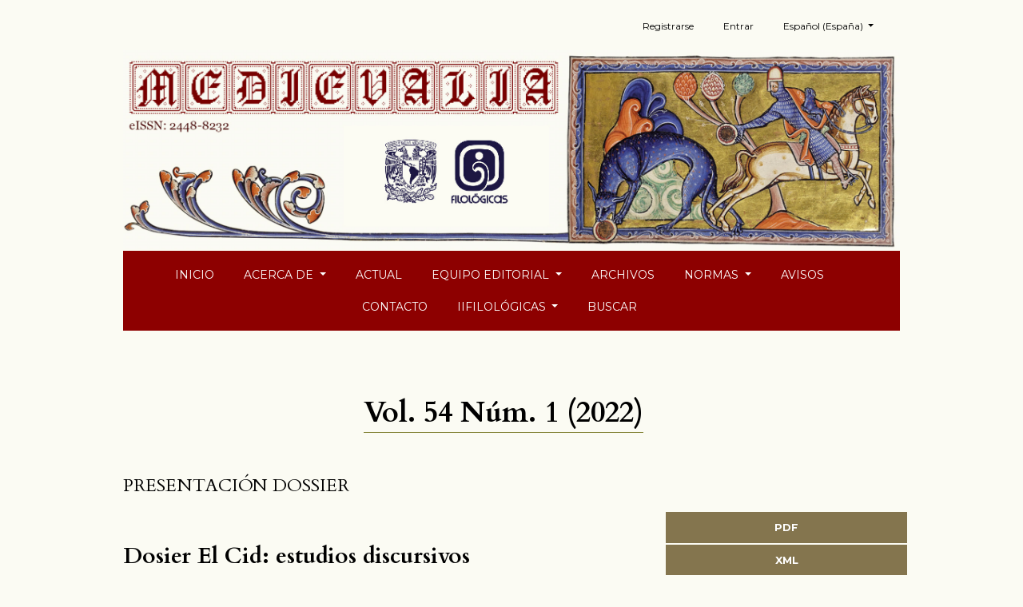

--- FILE ---
content_type: text/html; charset=utf-8
request_url: https://revistas-filologicas.unam.mx/medievalia/index.php/mv/article/view/439
body_size: 43060
content:



<!DOCTYPE html>
<html lang="es-ES" xml:lang="es-ES">
<head>
	<meta charset="utf-8">
	<meta name="viewport" content="width=device-width, initial-scale=1.0">
	<title>
		Dosier El Cid: estudios discursivos
							| Medievalia
			</title>

	
<meta name="generator" content="Open Journal Systems 3.2.1.4">
<link rel="schema.DC" href="http://purl.org/dc/elements/1.1/" />
<meta name="DC.Creator.PersonalName" content="Alfonso  Boix Jovaní"/>
<meta name="DC.Date.created" scheme="ISO8601" content="2022-06-06"/>
<meta name="DC.Date.dateSubmitted" scheme="ISO8601" content="2022-10-25"/>
<meta name="DC.Date.issued" scheme="ISO8601" content="2022-10-27"/>
<meta name="DC.Date.modified" scheme="ISO8601" content="2022-10-27"/>
<meta name="DC.Format" scheme="IMT" content="application/pdf"/>
<meta name="DC.Format" scheme="IMT" content="text/xml"/>
<meta name="DC.Identifier" content="439"/>
<meta name="DC.Identifier.pageNumber" content="33-35"/>
<meta name="DC.Identifier.DOI" content="10.19130/medievalia.2022.1.370X72"/>
<meta name="DC.Identifier.URI" content="https://revistas-filologicas.unam.mx/medievalia/index.php/mv/article/view/439"/>
<meta name="DC.Language" scheme="ISO639-1" content="es"/>
<meta name="DC.Rights" content="Derechos de autor 2022 Medievalia"/>
<meta name="DC.Rights" content="http://creativecommons.org/licenses/by-nc-sa/4.0/"/>
<meta name="DC.Source" content="Medievalia"/>
<meta name="DC.Source.ISSN" content="2448-8232"/>
<meta name="DC.Source.Issue" content="1"/>
<meta name="DC.Source.Volume" content="54"/>
<meta name="DC.Source.URI" content="https://revistas-filologicas.unam.mx/medievalia/index.php/mv"/>
<meta name="DC.Title" content="Dosier El Cid: estudios discursivos"/>
<meta name="DC.Title.Alternative" xml:lang="en" content="Dosier El Cid: Discursive Studies"/>
<meta name="DC.Type" content="Text.Serial.Journal"/>
<meta name="DC.Type.articleType" content="Presentación Dossier"/>
<meta name="gs_meta_revision" content="1.1"/>
<meta name="citation_journal_title" content="Medievalia"/>
<meta name="citation_journal_abbrev" content="medievalia"/>
<meta name="citation_issn" content="2448-8232"/> 
<meta name="citation_author" content="Alfonso  Boix Jovaní"/>
<meta name="citation_author_institution" content="Universidad Complutense de Madrid"/>
<meta name="citation_title" content="Dosier El Cid: estudios discursivos"/>
<meta name="citation_language" content="es"/>
<meta name="citation_date" content="2022/06/06"/>
<meta name="citation_volume" content="54"/>
<meta name="citation_issue" content="1"/>
<meta name="citation_firstpage" content="33"/>
<meta name="citation_lastpage" content="35"/>
<meta name="citation_doi" content="10.19130/medievalia.2022.1.370X72"/>
<meta name="citation_abstract_html_url" content="https://revistas-filologicas.unam.mx/medievalia/index.php/mv/article/view/439"/>
<meta name="citation_pdf_url" content="https://revistas-filologicas.unam.mx/medievalia/index.php/mv/article/download/439/547"/>
<link rel="alternate" type="application/atom+xml" href="https://revistas-filologicas.unam.mx/medievalia/index.php/mv/gateway/plugin/WebFeedGatewayPlugin/atom">
<link rel="alternate" type="application/rdf+xml" href="https://revistas-filologicas.unam.mx/medievalia/index.php/mv/gateway/plugin/WebFeedGatewayPlugin/rss">
<link rel="alternate" type="application/rss+xml" href="https://revistas-filologicas.unam.mx/medievalia/index.php/mv/gateway/plugin/WebFeedGatewayPlugin/rss2">
<link rel="alternate" type="application/atom+xml" href="https://revistas-filologicas.unam.mx/medievalia/index.php/mv/gateway/plugin/AnnouncementFeedGatewayPlugin/atom">
<link rel="alternate" type="application/rdf+xml" href="https://revistas-filologicas.unam.mx/medievalia/index.php/mv/gateway/plugin/AnnouncementFeedGatewayPlugin/rss">
<link rel="alternate" type="application/rss+xml" href="https://revistas-filologicas.unam.mx/medievalia/index.php/mv/gateway/plugin/AnnouncementFeedGatewayPlugin/rss2">
	<link rel="stylesheet" href="https://revistas-filologicas.unam.mx/medievalia/plugins/themes/classic/resources/app.min.css?v=3.2.1.4" type="text/css" /><link rel="stylesheet" href="https://revistas-filologicas.unam.mx/medievalia/index.php/mv/$$$call$$$/page/page/css?name=stylesheet" type="text/css" /><link rel="stylesheet" href="https://fonts.googleapis.com/css?family=Cardo:400,400i,700|Montserrat:400,400i,700,700i,900,900i" type="text/css" /><link rel="stylesheet" href="https://revistas-filologicas.unam.mx/medievalia/plugins/generic/embedGalley/article.css?v=3.2.1.4" type="text/css" /><link rel="stylesheet" href="https://revistas-filologicas.unam.mx/medievalia/public/journals/1/styleSheet.css?v=3.2.1.4" type="text/css" />
</head>
<body>
<header>
	<div class="header container-fluid">
		<div class="upper-header row">
			<h1 class="logo-wrapper col-md-7">
				<!--<a href="https://revistas-filologicas.unam.mx/medievalia/index.php/mv/index" class="home-link">
								<div class="journal-logo-text">Medievalia</div>
	
				</a>-->
			</h1>
			<div id="user-nav-wraper" class="col-md-5">
									<ul id="navigationUser" class="pkp_navigation_user nav nav-tabs">
												<li class=" nav-item">
					<a class="nav-link"
					   href="https://revistas-filologicas.unam.mx/medievalia/index.php/mv/user/register">Registrarse</a>
				</li>
															<li class=" nav-item">
					<a class="nav-link"
					   href="https://revistas-filologicas.unam.mx/medievalia/index.php/mv/login">Entrar</a>
				</li>
													</ul>

									<ul id="languageNav" class="dropdown language-toggle nav nav-tabs">
		<li class="nav-item dropdown">
			<a class="nav-link dropdown-toggle" id="languageToggleMenulanguageNav" data-toggle="dropdown" aria-haspopup="true" aria-expanded="false">
				<span class="sr-only">Cambiar el idioma. El actual es:</span>
				Español (España)
			</a>

			<div class="navigation-dropdown dropdown-menu dropdown-menu-right" aria-labelledby="languageToggleMenulanguageNav">
															<a class="dropdown-item" href="https://revistas-filologicas.unam.mx/medievalia/index.php/mv/user/setLocale/en_US?source=%2Fmedievalia%2Findex.php%2Fmv%2Farticle%2Fview%2F439">
							English
						</a>
																					</div>
		</li>
	</ul>
			</div>
		</div>
                <div class="container-fluid" style="padding-left:0px; padding-right: 0px;">

				<img style="width:100%;" src="https://revistas-filologicas.unam.mx/medievalia/public/journals/1/homeHeaderTitleImage_es_ES.jpg"  alt="Encabezado de página" />
		</div>
		
							<div class="lower-header">
				<ul id="nav-small" class="nav nav-tabs">
					<li class="nav-item">
						<a id="show-modal" class="nav-link">
							<ion-icon name="menu"></ion-icon>
							<span class="ion-icon-text">Menú</span>
						</a>
					</li>
				</ul>
								<div id="modal-on-small" class="nav-modal hide">
					<div id="primary-nav-wraper">
		                    <span id="close-small-modal">
		                        <ion-icon name="close"></ion-icon>
		                    </span>
										<ul id="navigationPrimary" class="pkp_navigation_primary nav nav-tabs">
												<li class=" nav-item">
					<a class="nav-link"
					   href="https://revistas-filologicas.unam.mx/medievalia/index.php/mv">Inicio</a>
				</li>
																			<li class=" nav-item dropdown">
					<a							class="nav-link dropdown-toggle"
							href="https://revistas-filologicas.unam.mx/medievalia/index.php/mv/about" role="button"
							data-toggle="dropdown" aria-haspopup="true" aria-expanded="false">
						Acerca de
					</a>
					<div class="navigation-dropdown dropdown-menu dropdown-menu-right" aria-labelledby="navbarDropdown">
																					<a class=" dropdown-item"
								   href="https://revistas-filologicas.unam.mx/medievalia/index.php/mv/scope_1">
									Enfoque y alcance
								</a>
																												<a class=" dropdown-item"
								   href="https://revistas-filologicas.unam.mx/medievalia/index.php/mv/policies_1">
									Políticas de sección
								</a>
																												<a class=" dropdown-item"
								   href="https://revistas-filologicas.unam.mx/medievalia/index.php/mv/review_1">
									Proceso de evaluación por pares
								</a>
																												<a class=" dropdown-item"
								   href="https://revistas-filologicas.unam.mx/medievalia/index.php/mv/oa_1">
									Política de acceso abierto
								</a>
																												<a class=" dropdown-item"
								   href="https://revistas-filologicas.unam.mx/medievalia/index.php/mv/indice_1">
									Incluida en los índices
								</a>
																												<a class=" dropdown-item"
								   href="https://revistas-filologicas.unam.mx/medievalia/index.php/mv/etica_1">
									Código de ética
								</a>
																												<a class=" dropdown-item"
								   href="https://revistas-filologicas.unam.mx/medievalia/index.php/mv/redes_1">
									Redes de revistas afines
								</a>
																												<a class=" dropdown-item"
								   href="https://revistas-filologicas.unam.mx/medievalia/index.php/mv/historial_1">
									Historial de la revista
								</a>
																		</div>
				</li>
															<li class=" nav-item">
					<a class="nav-link"
					   href="https://revistas-filologicas.unam.mx/medievalia/index.php/mv/issue/current">Actual</a>
				</li>
																			<li class=" nav-item dropdown">
					<a							class="nav-link dropdown-toggle"
							href="https://revistas-filologicas.unam.mx/medievalia/index.php/mv/equipo_1" role="button"
							data-toggle="dropdown" aria-haspopup="true" aria-expanded="false">
						Equipo editorial
					</a>
					<div class="navigation-dropdown dropdown-menu dropdown-menu-right" aria-labelledby="navbarDropdown">
																					<a class=" dropdown-item"
								   href="https://revistas-filologicas.unam.mx/medievalia/index.php/mv/direc_1">
									Directores
								</a>
																												<a class=" dropdown-item"
								   href="https://revistas-filologicas.unam.mx/medievalia/index.php/mv/m_campos_1">
									Editora responsable
								</a>
																												<a class=" dropdown-item"
								   href="https://revistas-filologicas.unam.mx/medievalia/index.php/mv/s_reyes_c">
									Edición digital
								</a>
																												<a class=" dropdown-item"
								   href="https://revistas-filologicas.unam.mx/medievalia/index.php/mv/comite_1">
									Comité editorial
								</a>
																												<a class=" dropdown-item"
								   href="https://revistas-filologicas.unam.mx/medievalia/index.php/mv/cientifico_1">
									Comité científico
								</a>
																		</div>
				</li>
															<li class=" nav-item">
					<a class="nav-link"
					   href="https://revistas-filologicas.unam.mx/medievalia/index.php/mv/issue/archive">Archivos</a>
				</li>
																			<li class=" nav-item dropdown">
					<a							class="nav-link dropdown-toggle"
							href="https://revistas-filologicas.unam.mx/medievalia/index.php/mv/normas_1" role="button"
							data-toggle="dropdown" aria-haspopup="true" aria-expanded="false">
						Normas
					</a>
					<div class="navigation-dropdown dropdown-menu dropdown-menu-right" aria-labelledby="navbarDropdown">
																					<a class=" dropdown-item"
								   href="https://revistas-filologicas.unam.mx/medievalia/index.php/mv/about/submissions">
									Envíos
								</a>
																												<a class=" dropdown-item"
								   href="https://revistas-filologicas.unam.mx/medievalia/index.php/mv/d_autor">
									Aviso de derechos de autor
								</a>
																												<a class=" dropdown-item"
								   href="https://revistas-filologicas.unam.mx/medievalia/index.php/mv/about/privacy">
									Declaración de privacidad
								</a>
																		</div>
				</li>
															<li class=" nav-item">
					<a class="nav-link"
					   href="https://revistas-filologicas.unam.mx/medievalia/index.php/mv/announcement">Avisos</a>
				</li>
															<li class=" nav-item">
					<a class="nav-link"
					   href="https://revistas-filologicas.unam.mx/medievalia/index.php/mv/about/contact">Contacto</a>
				</li>
																			<li class=" nav-item dropdown">
					<a							class="nav-link dropdown-toggle"
							href="https://www.iifilologicas.unam.mx/" role="button"
							data-toggle="dropdown" aria-haspopup="true" aria-expanded="false">
						IIFilológicas
					</a>
					<div class="navigation-dropdown dropdown-menu dropdown-menu-right" aria-labelledby="navbarDropdown">
																					<a class=" dropdown-item"
								   href="https://www.iifilologicas.unam.mx/">
									Instituto de Investigaciones Filológicas
								</a>
																												<a class=" dropdown-item"
								   href="https://www.iifilologicas.unam.mx/index.php?page=linguistica-hispanica">
									Centro de Lingüística Hispánica
								</a>
																												<a class=" dropdown-item"
								   href="https://revistas-filologicas.unam.mx/">
									Revistas Filológicas
								</a>
																		</div>
				</li>
															<li class=" nav-item">
					<a class="nav-link"
					   href="https://revistas-filologicas.unam.mx/medievalia/index.php/mv/search/search">Buscar</a>
				</li>
						</ul>

		
					</div>
				</div>
			</div>
			</div>
</header>

<main class="page page_article">
	<div class="container-fluid container-page">

				 
<article class="obj_article_details">
	<div class="article_header_wrapper">
				
		<div class="article_issue_credentials">
			<a href="https://revistas-filologicas.unam.mx/medievalia/index.php/mv/issue/view/56">Vol. 54 Núm. 1 (2022)</a>
		</div>
		<div class="article_section_title">
			Presentación Dossier
		</div>
		<div class="row">
			<div class="col-md-8">

								<h1 class="page_title article-full-title">
					Dosier El Cid: estudios discursivos
				</h1>


			</div>

			<div class="col-md-4">

													<div class="item galleys">
													
	
							

<a class="btn galley-link obj_galley_link pdf" href="https://revistas-filologicas.unam.mx/medievalia/index.php/mv/article/view/439/547" >

		
	PDF

	</a>
													
	
							

<a class="btn galley-link obj_galley_link file" href="https://revistas-filologicas.unam.mx/medievalia/index.php/mv/article/view/439/548" >

		
	XML

	</a>
											</div>
								
			</div>

			<div class="col-md-12">

													<div class="authors_info">
						<ul class="entry_authors_list">
							<li class="entry_author_block"><span class="name_wrapper">Alfonso  Boix Jovaní</span></li>						</ul>
					</div>
					<div class="additional-authors-info">
													<a class="more-authors-info-button" id="collapseButton" data-toggle="collapse" href="#authorInfoCollapse" role="button" aria-expanded="false" aria-controls="authorInfoCollapse">
								<ion-icon name="add" class="ion_icon" id="more-authors-data-symbol"></ion-icon>
								<ion-icon name="remove" class="ion_icon hide" id="less-authors-data-symbol"></ion-icon>
								<span class="ion-icon-text">más información</span>
							</a>
												<div class="collapse" id="authorInfoCollapse">
															<div class="additional-author-block">
																			<span class="additional-author-name">Alfonso  Boix Jovaní</span>
																												<br/>
										<span class="additional-author-affiliation">Universidad Complutense de Madrid</span>
																										</div>
													</div>
					</div>
							</div>
		</div>
	</div>

	<div class="row article_main_data" id="articleMainData">
		<div class="main_entry col-md-4" id="mainEntry" >

										<div class="article_cover_wrapper">
											<a href="https://revistas-filologicas.unam.mx/medievalia/index.php/mv/issue/view/56">
							<img
								class="img-fluid"
								src="https://revistas-filologicas.unam.mx/medievalia/public/journals/1/cover_issue_56_es_ES.jpg"
								alt=""
							>
						</a>
									</div>
			
																												<div class="doi">
						<span class="doi_label">
														DOI:
						</span>
						<span class="doi_value">
							<a href="https://doi.org/10.19130/medievalia.2022.1.370X72">
																https://doi.org/10.19130/medievalia.2022.1.370X72
							</a>
						</span>
					</div>
																
			              <p>
          Publicado
                                2022-06-06
                            </p>

              
						

										<div class="item citation">
					<div class="sub_item citation_display">
						<h3>
							Cómo citar
						</h3>
						<div class="citation_format_value">
							<div id="citationOutput" role="region" aria-live="polite">
								<div class="csl-bib-body">
  <div class="csl-entry">Boix Jovaní, Alfonso. 2022. «Dosier El Cid: Estudios Discursivos». <i>Medievalia</i> 54 (1):33-35. https://doi.org/10.19130/medievalia.2022.1.370X72.</div>
</div>
							</div>
							<div class="citation_formats dropdown">
								<button class="btn btn-primary" id="dropdownMenuButton" data-toggle="dropdown" aria-haspopup="true"
								        aria-expanded="false">
									Más formatos de cita
								</button>
								<div class="dropdown-menu" aria-labelledby="dropdownMenuButton" id="dropdown-cit">
																			<a
												class="dropdown-cite-link dropdown-item"
												aria-controls="citationOutput"
												href="https://revistas-filologicas.unam.mx/medievalia/index.php/mv/citationstylelanguage/get/acm-sig-proceedings?submissionId=439&amp;publicationId=436"
												data-load-citation
												data-json-href="https://revistas-filologicas.unam.mx/medievalia/index.php/mv/citationstylelanguage/get/acm-sig-proceedings?submissionId=439&amp;publicationId=436&amp;return=json"
										>
											ACM
										</a>
																			<a
												class="dropdown-cite-link dropdown-item"
												aria-controls="citationOutput"
												href="https://revistas-filologicas.unam.mx/medievalia/index.php/mv/citationstylelanguage/get/acs-nano?submissionId=439&amp;publicationId=436"
												data-load-citation
												data-json-href="https://revistas-filologicas.unam.mx/medievalia/index.php/mv/citationstylelanguage/get/acs-nano?submissionId=439&amp;publicationId=436&amp;return=json"
										>
											ACS
										</a>
																			<a
												class="dropdown-cite-link dropdown-item"
												aria-controls="citationOutput"
												href="https://revistas-filologicas.unam.mx/medievalia/index.php/mv/citationstylelanguage/get/apa?submissionId=439&amp;publicationId=436"
												data-load-citation
												data-json-href="https://revistas-filologicas.unam.mx/medievalia/index.php/mv/citationstylelanguage/get/apa?submissionId=439&amp;publicationId=436&amp;return=json"
										>
											APA
										</a>
																			<a
												class="dropdown-cite-link dropdown-item"
												aria-controls="citationOutput"
												href="https://revistas-filologicas.unam.mx/medievalia/index.php/mv/citationstylelanguage/get/associacao-brasileira-de-normas-tecnicas?submissionId=439&amp;publicationId=436"
												data-load-citation
												data-json-href="https://revistas-filologicas.unam.mx/medievalia/index.php/mv/citationstylelanguage/get/associacao-brasileira-de-normas-tecnicas?submissionId=439&amp;publicationId=436&amp;return=json"
										>
											ABNT
										</a>
																			<a
												class="dropdown-cite-link dropdown-item"
												aria-controls="citationOutput"
												href="https://revistas-filologicas.unam.mx/medievalia/index.php/mv/citationstylelanguage/get/chicago-author-date?submissionId=439&amp;publicationId=436"
												data-load-citation
												data-json-href="https://revistas-filologicas.unam.mx/medievalia/index.php/mv/citationstylelanguage/get/chicago-author-date?submissionId=439&amp;publicationId=436&amp;return=json"
										>
											Chicago
										</a>
																			<a
												class="dropdown-cite-link dropdown-item"
												aria-controls="citationOutput"
												href="https://revistas-filologicas.unam.mx/medievalia/index.php/mv/citationstylelanguage/get/harvard-cite-them-right?submissionId=439&amp;publicationId=436"
												data-load-citation
												data-json-href="https://revistas-filologicas.unam.mx/medievalia/index.php/mv/citationstylelanguage/get/harvard-cite-them-right?submissionId=439&amp;publicationId=436&amp;return=json"
										>
											Harvard
										</a>
																			<a
												class="dropdown-cite-link dropdown-item"
												aria-controls="citationOutput"
												href="https://revistas-filologicas.unam.mx/medievalia/index.php/mv/citationstylelanguage/get/ieee?submissionId=439&amp;publicationId=436"
												data-load-citation
												data-json-href="https://revistas-filologicas.unam.mx/medievalia/index.php/mv/citationstylelanguage/get/ieee?submissionId=439&amp;publicationId=436&amp;return=json"
										>
											IEEE
										</a>
																			<a
												class="dropdown-cite-link dropdown-item"
												aria-controls="citationOutput"
												href="https://revistas-filologicas.unam.mx/medievalia/index.php/mv/citationstylelanguage/get/modern-language-association?submissionId=439&amp;publicationId=436"
												data-load-citation
												data-json-href="https://revistas-filologicas.unam.mx/medievalia/index.php/mv/citationstylelanguage/get/modern-language-association?submissionId=439&amp;publicationId=436&amp;return=json"
										>
											MLA
										</a>
																			<a
												class="dropdown-cite-link dropdown-item"
												aria-controls="citationOutput"
												href="https://revistas-filologicas.unam.mx/medievalia/index.php/mv/citationstylelanguage/get/turabian-fullnote-bibliography?submissionId=439&amp;publicationId=436"
												data-load-citation
												data-json-href="https://revistas-filologicas.unam.mx/medievalia/index.php/mv/citationstylelanguage/get/turabian-fullnote-bibliography?submissionId=439&amp;publicationId=436&amp;return=json"
										>
											Turabian
										</a>
																			<a
												class="dropdown-cite-link dropdown-item"
												aria-controls="citationOutput"
												href="https://revistas-filologicas.unam.mx/medievalia/index.php/mv/citationstylelanguage/get/vancouver?submissionId=439&amp;publicationId=436"
												data-load-citation
												data-json-href="https://revistas-filologicas.unam.mx/medievalia/index.php/mv/citationstylelanguage/get/vancouver?submissionId=439&amp;publicationId=436&amp;return=json"
										>
											Vancouver
										</a>
																												<div class="dropdown-divider"></div>
										<h4 class="download-cite">
											Descargar cita
										</h4>
																					<a class="dropdown-item"
											   href="https://revistas-filologicas.unam.mx/medievalia/index.php/mv/citationstylelanguage/download/ris?submissionId=439&amp;publicationId=436">
												<span class="fa fa-download"></span>
												Endnote/Zotero/Mendeley (RIS)
											</a>
																					<a class="dropdown-item"
											   href="https://revistas-filologicas.unam.mx/medievalia/index.php/mv/citationstylelanguage/download/bibtex?submissionId=439&amp;publicationId=436">
												<span class="fa fa-download"></span>
												BibTeX
											</a>
																											</div>
							</div>
						</div>
					</div>
				</div>
			
										<div class="item copyright">
																										<p>Derechos de autor 2022 Medievalia</p>
														<a rel="license" href="https://creativecommons.org/licenses/by-nc-sa/4.0/"><img alt="Creative Commons License" src="//i.creativecommons.org/l/by-nc-sa/4.0/88x31.png" /></a><p>Esta obra está bajo una licencia internacional <a rel="license" href="https://creativecommons.org/licenses/by-nc-sa/4.0/">Creative Commons Atribución-NoComercial-CompartirIgual 4.0</a>.</p>
																									</div>
			
			

		</div><!-- .main_entry -->

		<div class="article_abstract_block col-md-8" id="articleAbstractBlock">

						
						<div class="for-mobile-view">
									<div class="item galleys">
													
	
							

<a class="btn galley-link obj_galley_link pdf" href="https://revistas-filologicas.unam.mx/medievalia/index.php/mv/article/view/439/547" >

		
	PDF

	</a>
													
	
							

<a class="btn galley-link obj_galley_link file" href="https://revistas-filologicas.unam.mx/medievalia/index.php/mv/article/view/439/548" >

		
	XML

	</a>
											</div>
											</div>

			<div class="item downloads_chart">
	<h3 class="label">
		Descargas
	</h3>
	<div class="value">
		<canvas class="usageStatsGraph" data-object-type="Submission" data-object-id="439"></canvas>
		<div class="usageStatsUnavailable" data-object-type="Submission" data-object-id="439">
			Los datos de descargas todavía no están disponibles.
		</div>
	</div>
</div>
 <!-- Plum Analytics -->
<a href="https://plu.mx/plum/a/?doi=10.19130/medievalia.2022.1.370X72" class="plumx-details" data-hide-when-empty="false" data-border="true" data-width="64px"></a>
<!-- /Plum Analytics -->


						
		</div><!-- .article_abstract_block -->
	</div><!-- .row -->

</article>

		<div class="footer-hook-block">
			<div id="articlesBySameAuthorList">
						<h3>Artículos más leídos del mismo autor/a</h3>

			<ul>
																													<li>
													Alfonso Boix Jovaní,
												<a href="https://revistas-filologicas.unam.mx/medievalia/index.php/mv/article/view/382">
							Literatura y folklore en las leyendas post mortem del Cid
						</a>,
						<a href="https://revistas-filologicas.unam.mx/medievalia/index.php/mv/issue/view/52">
							Medievalia: Vol. 52 Núm. 1 (2020)
						</a>
					</li>
																													<li>
													Alfonso Boix Jovaní,
												<a href="https://revistas-filologicas.unam.mx/medievalia/index.php/mv/article/view/338">
							De cómo el Cid se ganó el respeto de don Remont
						</a>,
						<a href="https://revistas-filologicas.unam.mx/medievalia/index.php/mv/issue/view/49">
							Medievalia: Núm. 49 (2017)
						</a>
					</li>
							</ul>
			<div id="articlesBySameAuthorPages">
				
			</div>
			</div>
<div id="articlesBySimilarityList">
			<h3>Artículos similares</h3>

		<ul>
																							<li>
											Luis F.  López González,
										<a href="https://revistas-filologicas.unam.mx/medievalia/index.php/mv/article/view/442">
						El tiempo poético en el Cantar de mio Cid
					</a>,
					<a href="https://revistas-filologicas.unam.mx/medievalia/index.php/mv/issue/view/56">
						Medievalia: Vol. 54 Núm. 1 (2022)
					</a>
				</li>
					</ul>
		<p id="articlesBySimilarityPages">
			
		</p>
		<p id="articlesBySimilaritySearch">
						También puede {advancedSearchLink} para este artículo.
		</p>
	</div>
<div id="full-article">
	<article itemscope="itemscope" itemtype="http://schema.org/ScholarlyArticle"><main><div class="body" lang="en">
		<p id="p-1">La fama del Cid ha experimentado un auge en los últimos años cuyo punto de partida se halla en la exposición “Dos españoles en la historia: el Cid y Ramón Menéndez Pidal” que acogió la Biblioteca Nacional de España en 2019. La insigne institución, junto con la Fundación Menéndez Pidal, permitió al gran público descubrir el legado de don Ramón, a menudo ignoto más allá del ámbito académico. Para ello, dicha muestra recorría la vida del maestro con imágenes y objetos, tales como libretas y fichas con anotaciones de su puño y letra, así como algunas de sus obras más insignes. Pero, sin duda, la joya que atrajo la atención de público y medios fue el famoso manuscrito único o “Códice de Vivar” en que se conserva el <i>Cantar de mio Cid</i> y que, en excepcional ocasión, fue expuesto bajo estrictas condiciones de seguridad durante las primeras semanas. </p>
		<p id="p-2">Muy pocos meses después de la inauguración de este homenaje a don Ramón, otro famoso académico de la lengua y prolífico autor, don Arturo Pérez-Reverte, publicó <i>Sidi</i>, novela donde presenta su visión del Campeador. La obra, como no podía ser de otro modo, supuso un nuevo éxito de ventas para su autor, pero también consolidó el resurgir del héroe, que recibiría más impulso con el estreno de la serie <i>El Cid</i> (Amazon). Aunque no aspira a ser una biografía real de Rodrigo Díaz -de hecho, ha recibido múltiples críticas por sus licencias-, lo cierto es que la serie ha difundido la figura del vivareño a escala global, sobre todo entre un público muy joven para quien el héroe castellano era prácticamente un desconocido.</p>
		<p id="p-3">Nos encontramos, en resumen, ante la enésima resurrección del Cid, que ha batallado después de muerto durante siglos gracias a los autores que supieron adaptar no sólo su figura, sino también el discurso, a su propia época. Este enfoque no se tiene en cuenta a menudo, pero conviene destacarlo: Rodrigo no sólo se adapta a los gustos de cada público, sino que ese mismo público exige al autor que utilice el género literario más acorde, siempre de rápida difusión y sin excesivas exigencias intelectuales: en la Edad Media, los cantares de gesta de los juglares (<i>Cantar de Mio Cid</i>); en el Siglo de Oro, el teatro (<i>Mocedades del Cid</i>, de Guillén de Castro); en los años 60 del pasado siglo, las grandes superproducciones norteamericanas (<i>El Cid</i>, de Anthony Mann); en el siglo xxi, con la irrupción de internet, en forma de serie para una plataforma digital (<i>El Cid</i>, accesible en Amazon Prime). En todos los casos, fijémonos, estamos ante variantes de la literatura oral, pues ninguna de estas manifestaciones requiere de lectura (juglaría, teatro, cine y serie), sino tan sólo contemplar la actuación de los intérpretes. Junto a este Cid de masas ha corrido, en paralelo, el Cid de la letra escrita, el de las clases altas, no analfabetas: de las crónicas medievales, antecedente de las crónicas <i>Popular</i> y <i>Particular</i> del Renacimiento, a las primeras biografías con base documental, como las de Berganza o Risco, hasta <i>La España del Cid</i> de don Ramón, pasando por la romántica y grandilocuente <i>Leyenda del Cid</i> zorrillesca.</p>
		<p id="p-4">Esta variedad de discursos es el verdadero objeto de interés de este dosier monográfico que tiene al Cid como eje vertebrador, y que amalgama estudios dedicados tanto a obras medievales como actuales. Semejante alarde no sólo implica abarcar casi un milenio de producción cidiana, sino que también permite observar cómo los elementos fundamentales del mito se adaptan y perviven en sus respectivos discursos, que se actualizan con el paso de los siglos. Esta renovación discursiva del relato cidiano, a su vez, debe correr paralela con los estudios críticos, que también requieren de miradas nuevas, frescas. Ofrecer todo ello en un monográfico supone una apuesta ambiciosa, por eso ha sido necesario ir con todo, <i>all in</i>, y presento aquí una mano ganadora, este póker de reinas al rey que conforma el elenco de expertas (y experto) de nuestros <i>Estudios discursivos</i> dedicados a la tradición textual del Cid. </p>
		<p id="p-5">Marija Blašković ofrece un innovador enfoque centrándose en Alfonso VI y dejando al Cid en un papel secundario, lugar desde el que no se suele analizar a un héroe, y menos a uno de tal calado cultural. En su estudio no importa tanto la relación del Cid con Alfonso, sino, a la inversa, la del monarca con su vasallo. La autora se atreve con el “más difícil todavía” y adopta como testimonio principal la <i>Estoria de los godos</i>, obra que no suele tenerse en cuenta como fuente cidiana, lo cual asegura el valor de este trabajo. </p>
		<p id="p-6">De la <i>Estoria de los godos</i> pasamos al texto cidiano por antonomasia, el <i>Cantar</i>, de quien se ocupan Marta Lacomba y Luis F. López González. Ambos se centran en el mismo texto para tratar un tema de la mayor complejidad: cómo la voz poética sometió al Cid a conceptos tan subjetivos y presentes en la vida cotidiana como son la visión y el tiempo. Porque, si nuestra percepción del mundo depende en buena medida de nuestra visión (no necesariamente ocular) del mismo, así como del concepto que tenemos del tiempo, su estudio en el <i>Cantar de Mio Cid</i> permite acercarse a descubrir cómo estos parámetros actúan en el poema épico para hacer la narración más real a su público.</p>
		<p id="p-7">Tras los estudios dedicados a los textos medievales, llegan los centrados en el aún joven campo del neomedievalismo. Su novedad, sin embargo, no va discutida con su rigor, que, en estos casos, es quirúrgico: Ana M. Montero y Ángela Vicario han desarrollado sus análisis de obras actuales con el mismo respeto y rigor que si fuesen obras del siglo xii. Además, su elección es óptima, pues se ocupan de los responsables de la actual moda cidiana: la novela <i>Sidi</i> y la serie <i>El Cid</i>. Ana M. Montero analiza un aspecto tan fundamental para comprender al Cid y la épica como es la violencia en esta obra dedicada al destierro de Rodrigo en Zaragoza, y donde la guerra medieval se plasma bajo el influjo de los conocimientos y la experiencia personal de Pérez-Reverte en múltiples conflictos armados. Finalmente, el estudio de Ángela Vicario se centra en el videoclip musical de <i>Romance</i>, tema inspirado en la reciente serie <i>El Cid</i> emitida por Amazon Prime y que, de hecho, interpreta su actor principal, Jaime Lorente. Su trabajo revela cómo el discurso audiovisual recoge, adapta a la época actual y transmite todos los aspectos analizados en los estudios previos de este dosier monográfico, cohesionándolo: la relación con el rey Alfonso, su destierro en Zaragoza, su evolución con el paso de los años y la violencia de un Cid que se convierte en un guerrero imbatible. A ello cabe sumar el análisis de motivos y símbolos que el videoclip recoge de fuentes medievales, y que refleja la pervivencia de los mismos a lo largo de siglos.</p>
		<p id="p-8">En resumen, este monográfico es una suerte de mosaico donde se tratan temas diversos pero que, sumados, configuran la figura del Cid tal y como la reflejan las voces y discursos de distintos autores y épocas. Y, en el fondo, constituye también un homenaje a don Ramón Menéndez Pidal, genio de amplias miras, tan capaz de escribir un erudito estudio de la más alta filología como de pasar un día presenciando la jura de Santa Gadea en compañía de Charlton Heston, Geneviève Page y John Fraser. Su curiosidad veía el valor de cualquier manifestación de su héroe favorito, fuese medieval o contemporánea, porque, al fin y al cabo, todo contribuía a la pervivencia y conocimiento del Cid. Si el reciente homenaje al maestro abría esta presentación, es justo que también él la cierre: a su memoria y su obra dedicamos este dosier monográfico, claro deudor de la herencia de don Ramón. </p>
	</div></main></article>
</div><!-- Plum Analytics -->
<script type="text/javascript" src="//cdn.plu.mx/widget-all.js"></script>
<!-- /Plum Analytics -->


		</div>
	</div>

</main><!-- .page -->

<footer class="site-footer">
	<div class="container-fluid container-footer">
					<div class="sidebar_wrapper">
				 
<div class="pkp_block block_web_feed">
	<h2 class="title">Número actual</h2>
	<div class="content">
		<ul>
			<li>
				<a href="https://revistas-filologicas.unam.mx/medievalia/index.php/mv/gateway/plugin/WebFeedGatewayPlugin/atom">
					<img src="https://revistas-filologicas.unam.mx/medievalia/lib/pkp/templates/images/atom.svg" alt="Logo Atom">
				</a>
			</li>
			<li>
				<a href="https://revistas-filologicas.unam.mx/medievalia/index.php/mv/gateway/plugin/WebFeedGatewayPlugin/rss2">
					<img src="https://revistas-filologicas.unam.mx/medievalia/lib/pkp/templates/images/rss20_logo.svg" alt="Logo RSS2">
				</a>
			</li>
			<li>
				<a href="https://revistas-filologicas.unam.mx/medievalia/index.php/mv/gateway/plugin/WebFeedGatewayPlugin/rss">
					<img src="https://revistas-filologicas.unam.mx/medievalia/lib/pkp/templates/images/rss10_logo.svg" alt="Logo RSS1">
				</a>
			</li>
		</ul>
	</div>
</div>
	<div class="pkp_block block_language">
	<span class="title">
		Idioma
	</span>

		<div class="content">
			<ul>
									<li class="locale_en_US">
						<a href="https://revistas-filologicas.unam.mx/medievalia/index.php/mv/user/setLocale/en_US?source=%2Fmedievalia%2Findex.php%2Fmv%2Farticle%2Fview%2F439">
							English
						</a>
					</li>
									<li class="locale_es_ES current">
						<a href="https://revistas-filologicas.unam.mx/medievalia/index.php/mv/user/setLocale/es_ES?source=%2Fmedievalia%2Findex.php%2Fmv%2Farticle%2Fview%2F439">
							Español (España)
						</a>
					</li>
							</ul>
		</div>
	</div><!-- .block_language -->
<div class="pkp_block block_make_submission">
	<h2 class="pkp_screen_reader">
		Enviar un artículo
	</h2>

	<div class="content">
		<a class="block_make_submission_link" href="https://revistas-filologicas.unam.mx/medievalia/index.php/mv/about/submissions">
			Enviar un artículo
		</a>
	</div>
</div>

			</div>
				<div class=" row">
							<div class="cold-md-12" style="padding: 20px;">
					<div style="background-color: #efdddd; padding: 20px; width: 100%;">
<p style="line-height: 22px;" align="justify"><span style="color: #000000; font-size: 16px;"><em>Medievalia</em>, vol. 56 núm. 1 (2024), es una publicación semestral editada por la Universidad Nacional Autónoma de México, Ciudad Universitaria, Delegación Coyoacán, Ciudad de México, C. P. 04510, a través del Instituto de Investigaciones Filológicas, Centro de Lingüística Hispánica "Juan M. Lope Blanch", Circuito Mario de la Cueva s/n, Ciudad Universitaria, Col. Copilco, Del. Coyoacán, Ciudad de México, C. P. 04510, Tel.: 56227550, ext. 49205. URL: https://revistas-filologicas.unam.mx/medievalia/index.php/mv, e-mail: remedie@unam.mx. Editor responsable: Mtra. María del Refugio Campos Guardado. Reserva de Derechos al Uso Exclusivo 04-2017-010211020900-203; eISSN: 2448-8232, ambos otorgados por el Instituto Nacional del Derecho de Autor. Certificado de Licitud de Título: 6733. Certificado de Licitud de Contenido: 7259, ambos otorgados por la comisión Calificadora de Publicaciones y Revistas Ilustradas de la Secretaría de Gobernación. Responsable de la última actualización de este número, Sergio Reyes Coria, Instituto de Investigaciones Filológicas, Circuito Mario de la Cueva s/n, Ciudad Universitaria, Col. Copilco, alcaldía Coyoacán, Ciudad de México, C. P. 04510, Tel.: 56227550, ext. 49205. Fecha de última modificación: 13 de agosto de 2025.</span></p>
<p style="line-height: 22px;" align="justify"><span style="color: #000000; font-size: 16px;">Las opiniones expresadas por los autores no necesariamente reflejan la postura del editor de la publicación. Se autoriza la reproducción total o parcial de los textos aquí publicados siempre y cuando se cite la fuente completa y la dirección electrónica de la publicación, para fines no comerciales. Obras derivadas pueden distribuirse bajo una licencia idéntica a la que regula a la obra original.</span></p>
<br />
<p style="line-height: 22px;" align="center"><span style="color: #000000; font-size: 16px;"><a href="https://creativecommons.org/licenses/by-nc-sa/4.0/" rel="license"><img style="border-width: 0;" src="https://i.creativecommons.org/l/by-nc-sa/4.0/80x15.png" alt="Creative Commons License" /></a><br />This work is licensed under a <a href="https://creativecommons.org/licenses/by-nc-sa/4.0/" rel="license">Creative Commons Attribution-NonCommercial-ShareAlike 4.0 International License</a>.</span></p>
<!-- Global site tag (gtag.js) - Google Analytics --></div>
				</div>
			
		</div>
		<div class="row">
				
			<div class="col-md-10">
				
				</div>
			<div class=" col-md-2">
				<a href="https://revistas-filologicas.unam.mx/medievalia/index.php/mv/about/aboutThisPublishingSystem">
					<img class="footer-brand-image" alt="Más información acerca del sistema de publicación, de la plataforma y del flujo de trabajo de OJS/PKP." src="https://revistas-filologicas.unam.mx/medievalia/templates/images/ojs_brand.png">
				</a>
			</div>
                 </div>

	</div>
</footer>

<script src="https://revistas-filologicas.unam.mx/medievalia/plugins/themes/classic/resources/app.min.js?v=3.2.1.4" type="text/javascript"></script><script src="https://unpkg.com/ionicons@4.2.4/dist/ionicons.js?v=3.2.1.4" type="text/javascript"></script><script src="https://revistas-filologicas.unam.mx/medievalia/plugins/generic/citationStyleLanguage/js/articleCitation.js?v=3.2.1.4" type="text/javascript"></script><script src="https://revistas-filologicas.unam.mx/medievalia/plugins/generic/embedGalley/embedGalley.js?v=3.2.1.4" type="text/javascript"></script><script src="https://cdnjs.cloudflare.com/ajax/libs/mathjax/2.7.5/latest.js?config=TeX-MML-AM_CHTML" type="text/javascript"></script><script type="text/javascript">var pkpUsageStats = pkpUsageStats || {};pkpUsageStats.data = pkpUsageStats.data || {};pkpUsageStats.data.Submission = pkpUsageStats.data.Submission || {};pkpUsageStats.data.Submission[439] = {"data":{"2022":{"1":0,"2":0,"3":0,"4":0,"5":0,"6":0,"7":0,"8":0,"9":0,"10":0,"11":6,"12":4},"2023":{"1":6,"2":9,"3":15,"4":6,"5":10,"6":2,"7":4,"8":2,"9":6,"10":7,"11":4,"12":3},"2024":{"1":2,"2":2,"3":2,"4":1,"5":2,"6":1,"7":3,"8":5,"9":5,"10":2,"11":3,"12":1},"2025":{"1":8,"2":6,"3":4,"4":1,"5":3,"6":2,"7":2,"8":2,"9":5,"10":11,"11":8,"12":2},"2026":{"1":2,"2":0,"3":0,"4":0,"5":0,"6":0,"7":0,"8":0,"9":0,"10":0,"11":0,"12":0}},"label":"Todas las descargas","color":"79,181,217","total":169};</script><script src="https://cdnjs.cloudflare.com/ajax/libs/Chart.js/2.0.1/Chart.js?v=3.2.1.4" type="text/javascript"></script><script type="text/javascript">var pkpUsageStats = pkpUsageStats || {};pkpUsageStats.locale = pkpUsageStats.locale || {};pkpUsageStats.locale.months = ["Ene","Feb","Mar","Abr","May","Jun","Jul","Ago","Sep","Oct","Nov","Dic"];pkpUsageStats.config = pkpUsageStats.config || {};pkpUsageStats.config.chartType = "bar";</script><script src="https://revistas-filologicas.unam.mx/medievalia/plugins/generic/usageStats/js/UsageStatsFrontendHandler.js?v=3.2.1.4" type="text/javascript"></script><script type="text/javascript">
(function(i,s,o,g,r,a,m){i['GoogleAnalyticsObject']=r;i[r]=i[r]||function(){
(i[r].q=i[r].q||[]).push(arguments)},i[r].l=1*new Date();a=s.createElement(o),
m=s.getElementsByTagName(o)[0];a.async=1;a.src=g;m.parentNode.insertBefore(a,m)
})(window,document,'script','https://www.google-analytics.com/analytics.js','ga');

ga('create', 'UA-83148409-1', 'auto');
ga('send', 'pageview');
</script>



</body>
</html>


--- FILE ---
content_type: text/css
request_url: https://revistas-filologicas.unam.mx/medievalia/plugins/generic/embedGalley/article.css?v=3.2.1.4
body_size: 2416
content:

#full-article .ref-list{
	margin: 0 0 0 20px;
	padding: 0;
}
#full-article .ref-list li{
	margin: 0 0 10px 0;
	
}

#full-article .fn-group{
	margin: 20px 0 0 0;
	border-top: 1px solid #333;
}

#full-article .fn-group .fn{
	margin: 10px 0 0 0;
}
#full-article .fn .article-label{
	margin: 0 10px 0 0;
}


#full-article figure{
	background: #f4f6f9;
	margin: 10px 0 10px 0;
	padding: 0;
}

#full-article figcaption{
	padding: 10px;
}

.xref{
	text-decoration: none;
}

.xref-fn{
	border: 1px solid #f4f6f9;
	padding: 0 2px 0 2px;
}

.xref-bibr{
  background: rgba(11, 157, 217, 0.075);
  color: #1B6685;
  border-bottom: 1px solid rgba(11, 157, 217, 0.4);
  cursor: pointer;
  padding-right: 3px;
  padding-left: 3px;
}

.xref-fig, .xref-table{
  background: rgba(145, 187, 4, 0.15);
  border-bottom: 1px solid rgba(145, 187, 4, 0.6);
  color: #495A11;
  cursor: pointer; 
}



.table-wrap  table {
  border: 1px solid #ccc;
  border-collapse: collapse;
  margin: 0;
  padding: 0;
  width: 100%;
  table-layout: fixed;
}
.table-wrap .title, .table-wrap .caption {
  font-size: 1.5em;
  padding: 10px;
}


.table-wrap table tr {
  background: #f8f8f8;
  border: 1px solid #ddd;
  padding: .35em;
}
.table-wrap table th,
.table-wrap table td {
  padding: .625em;
  text-align: center;
  word-wrap: break-word;
}
.table-wrap table th {
  font-size: .85em;
  letter-spacing: .1em;
  text-transform: uppercase;
}

  .ui-tooltip, .arrow:after {
    background: black;
    border: 2px solid white;
  }
  .ui-tooltip {
    padding: 10px 20px;
    color: white;
    border-radius: 20px;
    box-shadow: 0 0 7px black;
	width: 300px;
  }
  .arrow {
    width: 70px;
    height: 16px;
    overflow: hidden;
    position: absolute;
    left: 50%;
    margin-left: -35px;
    bottom: -16px;
  }
  .arrow.top {
    top: -16px;
    bottom: auto;
  }
  .arrow.left {
    left: 20%;
  }
  .arrow:after {
    content: "";
    position: absolute;
    left: 20px;
    top: -20px;
    width: 25px;
    height: 25px;
    box-shadow: 6px 5px 9px -9px black;
    -webkit-transform: rotate(45deg);
    -ms-transform: rotate(45deg);
    transform: rotate(45deg);
  }
  .arrow.top:after {
    bottom: -20px;
    top: auto;
  }
.ui-helper-hidden {
   display: none;
}
.ui-helper-hidden-accessible {
   border: 0;
   clip: rect(0 0 0 0);
   height: 1px;
   margin: -1px;
   overflow: hidden;
   padding: 0;
   position: absolute;
   width: 1px;
}

--- FILE ---
content_type: text/css
request_url: https://revistas-filologicas.unam.mx/medievalia/public/journals/1/styleSheet.css?v=3.2.1.4
body_size: 3971
content:
@charset "utf-8";
/* CSS Document */

body {
     background-color: #fbfbf3
}

.navbar-default, .header_view {
     background-color: #fbfbf3; 
     border-color: #fbfbf3; 
}

.centra{text-align:center;}
.der{text-align:right;}

.logopkp{width: 107px; display: inline; }

footer[role="contentinfo"],footer[role="contentinfo"] {background: #fbfbf3;padding: 0 2em 0 0;}

#pageFooter{width: 100%;}

.panel-default, .pkp_block {border-color: #fbfbf3;}

.navbar-collapse {padding-right: 0px; padding-left: 0px;}

.barraM {background: #fbfbf3;width: 100%; padding: 6px}
.barraM a {color:#000; text-decoration:none;}
.page_index_journal {color: #000; background: #fbfbf3; margin-top: 120px}
.header container-fluid {color: #000; background: #fbfbf3;}
.journal-logo {max-height: 350px; max-width: 1900px;}
.cover_image {max-width: 380px; max-height: 680px}
.header.container-fluid {color: #000; background: #fbfbf3; max-width: 2000px; max-height: 390px}  
.site-footer {color: #000; background: #fbfbf3; max-height: 400px; max-width: 2000px} 
.btn {width: 100%; text-decoration-color: #fff; color: #fff; background: #84754e; border-color: #fbfbf3}
.btn-secondary {color: #fff; background color: #fbfbf3; border-color: #fbfbf3}

.btn:hover {
  background-color: #fbfbf3;
}

.a {
  border-bottom:none
}


#navigationPrimary.pkp_navigation_primary.nav.nav-tabs {font-color: #fff; background: #8d0000; padding: 10px; font-size: 20px}



img {
    max-width: 100%;
}


#languageNav .dropdown-toggle, #navigationUser a, #user-nav-wraper a {
     color: #000;
}

#navigationPrimary {
     justify-content: center; 
     padding-bottom: 0px;
    }
.header .row {
     min-height: 0px;
}

a {
     border-bottom: font-size: 1.4rem; 
     text-align: left; margin-right: 20px;
}

.article_issue_credentials {
     padding-top: 25px; margin-bottom: 20px; font-size: 60px; text-align: center;
}

a {font-size: 1rem; text-align: center;
}


.article_issue_credentials a { font-size: 0.6em;}



.container-page {
    padding-top: 90px;
    padding-bottom: 35px;
}

.container-fluid.container-fluid {
    width: 100%;
    padding-bottom: 2px;
}

h1 {
    font-size: 1.7rem; margin-top: 40px
}

a {
     border-bottom: font-size: 1.4rem; width: 100%; 
     text-align: left; margin-right: 20px;
}
.container-fluid.container-page.container-narrow {
    width: 100%;
    padding-bottom: 2px;
}
     
.btn{font-size: 0.8rem;}

.journal_summary h2 {display: none;}

.article_section_title {font-size: 1.4rem; margin-top: 20px
     }

p {text-align: justify; font-size: 1.2rem;  
     }

.ref-list {text-align: justify; font-size: 1.1rem;  
     }

.fn-group {text-align: justify; font-size: 1.2rem;  
     }

.item.references {text-align: justify; font-size: 20px;   
     }

span {text-align: center; font-size: 1.5rem;   
     }

p {font-size: 13px;   
     }

h3.label {text-align: center;
     }

p {text-align: justify; font-size: 1.2rem;  
     }

.abstract {text-align: justify; font-size: 1.3rem
     }

.item.keywords {text-align: justify; font-size: 1rem;   
     }

span {text-align: justify; font-size: 1.2rem;   
     }

.additional-authors-info {text-align: justify; font-size: 1.2rem;   
     }

.ion-icon-text {text-align: justify; font-size: 1.3rem;   
     }

.more_button {text-align: justify; font-size: 1.3rem;   
     }

.doi_label {text-align: left; font-size: 20px;   
     }

a {text-align: center;   
     }

.references-list {display: block; text-align: left; font-size: 16px     
     }
.article-title {text-align: left; font-size: 18px;     
     }
.surname {text-align-last: left;  
     }
.cite {text-align-last: left; font-size: 20px;   
     }
.ref {text-align-last: left; font-size: 20px;
     }
span {text-align: left; font-size: 20px;
     }

.article-full-title {
    text-align: left;
    font-size: 28px;
}

.container-page {
    padding-top: 35px;
	}

.ref-list-container{display:none;}

li {
    font-size: 1.1rem;
}


current_page_title{padding-top: 15px;}


--- FILE ---
content_type: text/plain
request_url: https://www.google-analytics.com/j/collect?v=1&_v=j102&a=118859128&t=pageview&_s=1&dl=https%3A%2F%2Frevistas-filologicas.unam.mx%2Fmedievalia%2Findex.php%2Fmv%2Farticle%2Fview%2F439&ul=en-us%40posix&dt=Dosier%20El%20Cid%3A%20estudios%20discursivos%20%7C%20Medievalia&sr=1280x720&vp=1280x720&_u=IEBAAEABAAAAACAAI~&jid=886021657&gjid=742346047&cid=57112968.1768804429&tid=UA-83148409-1&_gid=1065989135.1768804429&_r=1&_slc=1&z=1585549824
body_size: -454
content:
2,cG-WNJP3FGJLF

--- FILE ---
content_type: application/javascript
request_url: https://revistas-filologicas.unam.mx/medievalia/plugins/generic/embedGalley/embedGalley.js?v=3.2.1.4
body_size: 60
content:
  $( function() {
    $( "#full-article" ).tooltip();
  } );